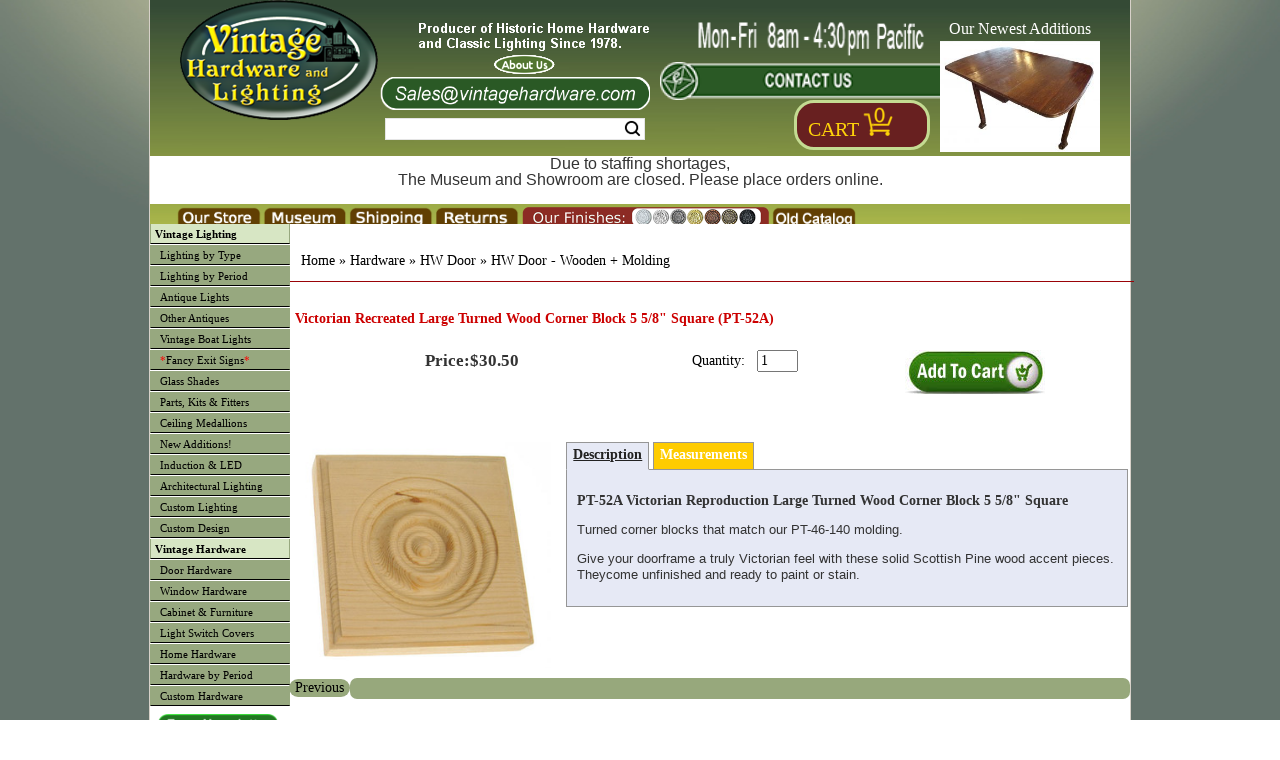

--- FILE ---
content_type: text/html; charset=UTF-8
request_url: https://www.vintagehardware.com/proddetail.php?prod=28503
body_size: 46761
content:
<!DOCTYPE html PUBLIC "-//W3C//DTD XHTML 1.0 Frameset//EN" "http://www.w3.org/TR/xhtml1/DTD/xhtml1-frameset.dtd">
<html xmlns="http://www.w3.org/1999/xhtml" xml:lang="en" lang="en">
<head>

<!-- Although similar, this page uses a NON Stabdard layout and should be used as an example with caution -->


    <title>Vintage Hardware & Lighting - Victorian Recreated Large Turned Wood Corner Block 5 5/8&quot; Square (PT-52A)</title>

    <meta http-equiv="Content-Type" content="text/html; charset=utf-8" />
    <meta name="Description" content="Product Detail Page" />
    <meta name="Keywords" content="Victorian Recreated Large Turned Wood Corner Block 5 5/8&quot; Square (PT-52A)" />

    <meta name="viewport" content="width=device-width, maximum-scale=1.0, minimum-scale=1.0, initial-scale=1" />

    <!-- <meta name="msapplication-config" content="none" /> -->

    <meta name="application-name" content="www.vintagehardware.com"/>
    <meta name="msapplication-square70x70logo" content="images/ms_logo_small.jpg"/>
    <meta name="msapplication-square150x150logo" content="images/ms_logo_medium.jpg"/>
    <meta name="msapplication-wide310x150logo" content="images/ms_logo_wide.jpg"/>
    <meta name="msapplication-square310x310logo" content="images/ms_logo_large.jpg"/>
    <meta name="msapplication-TileColor" content="#ffffff"/>

    <link rel="shortcut icon" href="favicon.gif" />

    <link rel="stylesheet" type="text/css" href="scripts/colorbox/colorbox.css" />

    <link rel="stylesheet" type="text/css" href="css/style_generic.css" />
    <link rel="stylesheet" type="text/css" href="css/style_large.css" />
    <link rel="stylesheet" type="text/css" href="css/style_med.css" />
    <link rel="stylesheet" type="text/css" href="css/style_small.css" />

    <link rel="stylesheet" type="text/css" href="css/ectstyle.css" />
    <link rel="stylesheet" type="text/css" href="css/nav_styles.css" />
    <link rel="stylesheet" type="text/css" href="css/ectcart.css" />
    <link rel="stylesheet" type="text/css" href="css/slider3.css" />

    <script type="text/javascript" src="//ajax.googleapis.com/ajax/libs/jquery/1.10.1/jquery.min.js"></script>
    <script type="text/javascript" src="scripts/responsiveslides.min.js"></script>
    <script type="text/javascript">
        $(function () {
      $("#slider3").responsiveSlides({
        auto: true,
        pager: false,
        nav: true,
        speed: 500,
        namespace: "callbacks",
      });

    });
  </script>

    <link href="SpryAssets/spry_home_colors.css" rel="stylesheet" type="text/css" />
    <link type="text/css" rel="stylesheet" href="magiczoomplus/magiczoomplus.css" />


<!-- Google Analytics -->

    <!-- Google Analytics -->
    <script>
	(function(i,s,o,g,r,a,m){i['GoogleAnalyticsObject']=r;i[r]=i[r]||function(){
	(i[r].q=i[r].q||[]).push(arguments)},i[r].l=1*new Date();a=s.createElement(o),
	m=s.getElementsByTagName(o)[0];a.async=1;a.src=g;m.parentNode.insertBefore(a,m)
	})(window,document,'script','//www.google-analytics.com/analytics.js','ga');

	ga('create', 'UA-28810523-1', 'auto'); 
	ga('send', 'pageview');
	ga('require', 'ecommerce');   // Load the ecommerce plug-in.
    </script>

    <!--  Global site tag (gtag.js) - For Google Adwords: 1059988454 -->
    <script async src="https://www.googletagmanager.com/gtag/js?id=AW-1059988454"></script>
    <script>
      window.dataLayer = window.dataLayer || [];
      function gtag(){dataLayer.push(arguments);}
      gtag('js', new Date());

      gtag('config', 'AW-1059988454');
    </script>

 <script type="text/javascript" src="js/ectcart-custom.js" ></script>

<!-- google +1 button -->
<script type="text/javascript">
  (function() {
    var po = document.createElement('script'); po.type = 'text/javascript'; po.async = true;
    po.src = 'https://apis.google.com/js/plusone.js';
    var s = document.getElementsByTagName('script')[0]; s.parentNode.insertBefore(po, s);
  })();
</script>

<!-- Spry Tabs -->
<script type="text/javascript" src="SpryAssets/SpryDOMUtils.js"></script>
<script type="text/javascript" src="SpryAssets/SpryEffects.js"></script>
<script type="text/javascript" src="SpryAssets/SprySlidingPanels.js"></script>


<!-- Qtip script-->
<!--<link rel="stylesheet" type="text/css" href="//cdn.jsdelivr.net/qtip2/2.2.1/jquery.qtip.css">-->
<!-- Include either the minifed or production version, NOT both!! -->
<!-- Optional: imagesloaded script to better support images inside your tooltips -->
<link type="text/css" rel="stylesheet" href="/scripts/qtip/jquery.qtip.css" />
<script type="text/javascript" src="scripts/qtip/jquery.qtip.js"></script>
<script type="text/javascript" src="scripts/qtip/imagesloaded.pkg.min.js"></script>


<!--    <script type="text/javascript" src="magiczoomplus/magiczoomplus.js"></script> -->

<script src="scripts/colorbox/jquery.colorbox.js"></script>
<script>
	$(document).ready(function(){
		$(".iframe").colorbox({iframe:true, innerWidth:"150px", innerHeight:"150px", closeButton:"false"});
		});
</script>

<script>
    $( document ).ready(function() {
	$( "img" ).attr('nopin','nopin');
	$( ".prodimage" ).removeAttr('nopin');
    });
</script>



<!-- More for the Tooltip script, Used by pop up text boxes on mouseover. 
   ****** PAGE SPECIFIC ***** SET $pagetooltips *******
  currently (6/01/13) in:
               vintage-antique-reproduction-slip-shades-bowls.php
               vintage-hardware-by-type_switch-plate-covers.php
	       vintage-lighting-by-type_ceiling.php
	       vintage-lighting-by-type_sconce.php
	       vintage-period-door-plates-thumblatch-doorknob-entry-plates.php
	       search.php
-->


<script type="text/javascript" >
function goBack()
{
  window.history.back()
}
</script>




</head>
<body>
        <div id="container" class="container">
        <div class="header">
	    
    <div class="topbar">
        <div class="logo" id="logo1" ><img id="toplogo3" src="images/InlineLogo_litegrey.png" alt="Small Company Logo" /></div>
	<span>Vintage Hardware and Lighting</span>
	<div id="sbox_3" class="searchBox">
	    <form method="post" action="search.php" id="search_mini_form">  
		<input type="hidden" name="posted" value="1">    
		<input type="hidden" name="nobox" value="true">               
		<input type="text" maxlength="128" size="30" class="search_look" value="" name="stext" id="search" autocomplete="off" aria-label="Search Form String">
		<button id="searc-button" class="search_btn" title="Search" type="submit" aria-label="Search Submit Button" >Search</button>
	    </form>
       </div>
    </div>
    <div class="topbar2">
	<div class="logo" id="logo2" ><a href="index.php" ><img id="toplogo2" src="images/vintage-hardware-washington_logo.png" alt="Company Logo" /></a></div>
	<div class="topoffers">
	    <a class="iframe" href="pop_about.php" ><img id="about" src="images/Header_blurb_plus_aboutus_new1.png" height="60px" alt="About us Banner" /></a>
	    <img id="email" src="images/Contact_Email_darkgreen_shortened.png" height="33px" alt="Email Banner (sales@vintagehardware.com)" />
	    <div id="sbox_1" class="searchBox">
		<form method="post" action="search.php" id="search_mini_form">  
		    <input type="hidden" name="posted" value="1">    
		    <input type="hidden" name="nobox" value="true">               
		    <input type="text" maxlength="128" size="30" class="search_look" value="" name="stext" id="search" autocomplete="off" aria-label="Search Form String">
		    <button id="searc-button" class="search_btn" title="Search" type="submit" aria-label="Search Submit Button" >Search</button>
		</form>
	   </div>
        </div>
	<div class="topoffers1">
            <img id="hours" src="images/header-opening-hours_5of7-Full-Hours.png" height="45px" alt="Hours Banner" />
	    <img id="contact" src="images/Contact_darkgreen.png" height="38px" alt="Contact Banner" />
	    <div id="login_1" class="logintoaccount" >&nbsp;&nbsp;&nbsp;&nbsp;&nbsp;</a></div>	    <div id="showcart_2" class="basket basket_dis">
	       <table border="0px" > <tr> <td valign="bottom" align="center" >
					    &nbsp; <a class="white ectlink mincart" id="carttext" href="https://www.vintagehardware.com/cart.php?rp=/proddetail.php?prod=28503" style="font-size:20px; color: #fdd20a">Cart</a>
		<a class="ectlink mincart" href="https://www.vintagehardware.com/cart.php?rp=/proddetail.php?prod=28503">
	<img height=30 width=11 src="images/CartFront.png" alt="Shopping Cart Count Start" /><img height=30 width=11 src="images/CartNum_0.png" alt="Shopping Cart Count Digit 0" /><img height=30 width=8 src="images/CartEnd.png" alt="Shopping Cart Count End" /></a>&nbsp;

		       </td> </tr> </table>
	    </div>
	</div>
	<!--Image slider, side navigatio and captions-->
	<div class="topoffers2" >
	<div style="max-height:inherit;">
	<div class="callbacks_container">
	  Our Newest Additions<br>
	  <ul class="rslides" id="slider3">
	    <li><a href="proddetail.php?prod=ANT-SR284" >
<img src="prodimages/ANT-SR284_med.jpg" alt="New Product Picture 1" /></a></li>
<li><a href="proddetail.php?prod=ANT-SR285" >
<img src="prodimages/ANT-SR285a_med.jpg" alt="New Product Picture 2" /></a></li>
<li><a href="proddetail.php?prod=ANT-SR286" >
<img src="prodimages/ANT-SR286_med.jpg" alt="New Product Picture 3" /></a></li>
<li><a href="proddetail.php?prod=ANT-SR287" >
<img src="prodimages/ANT-SR287_med.jpg" alt="New Product Picture 4" /></a></li>
<li><a href="proddetail.php?prod=ANT-SR288" >
<img src="prodimages/ANT-SR288a_med.jpg" alt="New Product Picture 5" /></a></li>
<li><a href="proddetail.php?prod=ANT-SR289" >
<img src="prodimages/ANT-SR289a_med.jpg" alt="New Product Picture 6" /></a></li>
<li><a href="proddetail.php?prod=ANT-SR290" >
<img src="prodimages/ANT-SR290_med.jpg" alt="New Product Picture 7" /></a></li>
<li><a href="proddetail.php?prod=ANT-SR291" >
<img src="prodimages/ANT-SR291_med.jpg" alt="New Product Picture 8" /></a></li>
<li><a href="proddetail.php?prod=ANT-SR292" >
<img src="prodimages/ANT-SR292_med.jpg" alt="New Product Picture 9" /></a></li>
<li><a href="proddetail.php?prod=ANT-SR293" >
<img src="prodimages/ANT-SR293_med.jpg" alt="New Product Picture 10" /></a></li>
<li><a href="proddetail.php?prod=ANT-SR294" >
<img src="prodimages/ANT-SR294_med.jpg" alt="New Product Picture 11" /></a></li>
<li><a href="proddetail.php?prod=ANT-SR295" >
<img src="prodimages/ANT-SR295a_med.jpg" alt="New Product Picture 12" /></a></li>
<li><a href="proddetail.php?prod=ANT-SR296" >
<img src="prodimages/ANT-SR296_med.jpg" alt="New Product Picture 13" /></a></li>
<li><a href="proddetail.php?prod=ANT-SR297" >
<img src="prodimages/ANT-SR297_med.jpg" alt="New Product Picture 14" /></a></li>
<li><a href="proddetail.php?prod=ANT-SR298" >
<img src="prodimages/ANT-SR298_med.jpg" alt="New Product Picture 15" /></a></li>
<li><a href="proddetail.php?prod=ANT-SR299" >
<img src="prodimages/ANT-SR299_med.jpg" alt="New Product Picture 16" /></a></li>
<li><a href="proddetail.php?prod=ANT-SR300" >
<img src="prodimages/ANT-SR300a_med.jpg" alt="New Product Picture 17" /></a></li>
<li><a href="proddetail.php?prod=ANT-SR301" >
<img src="prodimages/ANT-SR301_med.jpg" alt="New Product Picture 18" /></a></li>
<li><a href="proddetail.php?prod=ANT-SR302" >
<img src="prodimages/ANT-SR302_med.jpg" alt="New Product Picture 19" /></a></li>
<li><a href="proddetail.php?prod=ANT-SR303" >
<img src="prodimages/ANT-SR303_med.jpg" alt="New Product Picture 20" /></a></li>
<li><a href="proddetail.php?prod=ANT-SR304" >
<img src="prodimages/ANT-SR304_med.jpg" alt="New Product Picture 21" /></a></li>
<li><a href="proddetail.php?prod=ANT-SR305" >
<img src="prodimages/ANT-SR305b_med.jpg" alt="New Product Picture 22" /></a></li>
<li><a href="proddetail.php?prod=ANT-SR306" >
<img src="prodimages/ANT-SR306_med.jpg" alt="New Product Picture 23" /></a></li>
<li><a href="proddetail.php?prod=ANT-SR307" >
<img src="prodimages/ANT-SR307_med.jpg" alt="New Product Picture 24" /></a></li>
<li><a href="proddetail.php?prod=ANT-SR308" >
<img src="prodimages/ANT-SR308_med.jpg" alt="New Product Picture 25" /></a></li>
<li><a href="proddetail.php?prod=ANT-SR309" >
<img src="prodimages/ANT-SR309_med.jpg" alt="New Product Picture 26" /></a></li>
<li><a href="proddetail.php?prod=ANT-SR310" >
<img src="prodimages/ANT-SR310_med.jpg" alt="New Product Picture 27" /></a></li>
<li><a href="proddetail.php?prod=ANT-SR311" >
<img src="prodimages/ANT-SR311x_med.jpg" alt="New Product Picture 28" /></a></li>
<li><a href="proddetail.php?prod=ANT-SR312" >
<img src="prodimages/ANT-SR312_med.jpg" alt="New Product Picture 29" /></a></li>
<li><a href="proddetail.php?prod=ANT-SR314" >
<img src="prodimages/ANT-SR314a_med.jpg" alt="New Product Picture 30" /></a></li>
	  </ul>
	</div></div>
	</div>
	<!--Finish slider-->
    </div>
    <div class="show_full_large_med" style="text-align:center;color:red;height:3em;background-color:white;" >
        <p class="show_full_large_med">Due to staffing shortages,<br> The Museum and Showroom are closed. Please place orders online.</p>
    </div>
    <div class="show_small" style="text-align:center;color:red;height:3em;background-color:white;" >
        <p class="show_small">Due to staffing shortages,<br> The Museum and Showroom are closed. Please place orders online.</p>
    </div>
    
<div class="topbar4">
	    <!-- <div id="login_2" class="logintoaccount" ><a href="cart.php?mode=login&refurl=/index.php" >Login</a></div> -->
	    <div id="sbox_2" class="searchBox">
		<form method="post" action="search.php" id="search_mini_form">  
		    <input type="hidden" name="posted" value="1">    
		    <input type="hidden" name="nobox" value="true">               
		    <input type="text" maxlength="128" size="20" class="search_look" value="" name="stext" id="search" autocomplete="off" aria-label="Search Form String">
		    <button id="searc-button" class="search_btn" title="Search" type="submit" aria-label="Search Submit Button" >Search</button>
		</form>
	    </div>
	    <div id="showcart_3" class="basket basket_dis">
	       <table border="0px" > <tr> <td valign="bottom" align="center" >
					    &nbsp; <a class="white ectlink mincart" id="carttext" href="https://www.vintagehardware.com/cart.php?rp=/proddetail.php?prod=28503" style="font-size:20px; color: #fdd20a">Cart</a>
		<a class="ectlink mincart" href="https://www.vintagehardware.com/cart.php?rp=/proddetail.php?prod=28503">
	<img height=30 width=11 src="images/CartFront.png" alt="Shopping Cart Count Start" /><img height=30 width=11 src="images/CartNum_0.png" alt="Shopping Cart Count Digit 0" /><img height=30 width=8 src="images/CartEnd.png" alt="Shopping Cart Count End" /></a>&nbsp;

		       </td> </tr> </table>
	    </div>
</div>

<div class="topNav_wrapper">
  <!-- Main nav bar -->      
      <div id='cssmenu'>              
	<nav>
	  <label for="drop" class="ect-mn-toggle">Menu</label>
	  <input type="checkbox" id="drop" />
	  <ul class="menu">
	    <li><a href="index.php">Home</a></li>
	    <li> 
	      <!-- First Tier Drop Down -->
	      <label for="drop-1" class="ect-mn-toggle">Lighting</label>
	      <a href="main-vintage-lighting.php">Lighting</a>
	      <input type="checkbox" id="drop-1"/>
	      <ul>
		<li class="dd"><a href="vintage-lighting-by-type.php">Lighting by Type</a></li>
		<li class="dd"><a href="vintage-lighting-by-period.php">Lighting by Period</a></li>
		<li class="dd"><a href="genuine-antique-chandeliers-sconces-lights.php?cat=184">Antique Lights</a></li>
		<li class="dd"><a href="other-antiques.php">Other Antiques</a></li>
		<li class="dd"><a href="vintage-boat-lighting.php?cat=353">Vintage Boat Lights</a></li>
		<li class="dd"><a href="custom-exits.php"><font color="red">*</font>Fancy Exit Signs<font color="red">*</font></a></li>
		<li class="dd"><a href="vintage-antique-reproduction-slip-shades-bowls.php?cat=196&amp;keyword=2-1/4-inch-shades">Glass Shades</a></li>
		<li class="dd"><a href="vintage-light-stem-kits-ceiling-kits-fitters-lamp-parts.php?cat=297">Parts, Kits & Fitters</a></li>
		<li class="dd"><a href="vintage-plaster-ceiling-medallions.php?cat=120">Ceiling Medallions</a></li>
		<li class="dd"><a href="vintage-hardware-and-lighting-new-items.php?cat=311">New Additions!</a></li>
		<li class="dd"><a href="green-energy-light.php?cat=522">Induction &amp; LED</a></li>
		<li class="dd"><a href="architectural-and-designer-vintage-lighting.php?cat=437">Architectural Lighting</a></li>
		<li class="dd"><a href="custom-restoration-hardware-and-lighting.php">Custom Lighting</a></li>
		<li class="dd"><a href="custom-design.php">Custom Design</a></li>
	      </ul>
	    </li>

	    <li> 
	      <!-- First Tier Drop Down -->
	      <label for="drop-2" class="ect-mn-toggle">Hardware</label>
	      <a href="main-vintage-hardware.php">Hardware</a>
	      <input type="checkbox" id="drop-2"/>
	      <ul>
		<li class="dd"><a href="vh_cat_hdwr_door.php">Door Hardware</a></li>
		<li class="dd"><a href="vintage-hardware-by-type_window.php?cat=526&amp;keyword=all-window-hardware">Window Hardware</a></li>
		<li class="dd"><a href="vintage-hardware-by-type_cabinet-furniture.php?cat=541&amp;keyword=all-cabinet-and-furniture-hardware">Cabinet & Furniture</a></li>
		<li class="dd"><a href="vintage-hardware-by-type_switch-plate-covers.php?cat=8&amp;keyword=victorian-switch-plate-GFI-and-outlet-covers">Switch Covers</a></li>
		<li class="dd"><a href="vh_homehardware.php">Home Hardware</a></li>
		<li class="dd"><a href="vintage-hardware-by-period.php?cat=393&amp;keyword=All%20Victorian%20Hardware">By Period</a></li>
		<li class="dd"><a href="custom-restoration-hardware.php">Custom Hardware</a></li>
		<!-- Second Tier Drop Down -->
		<!--
		<li> 
		  <label for="drop-3" class="ect-mn-toggle ect-mn-toggledd">Sub Category +</label>
		  <span class="ect-mn-toggledd"><a href="#">Sub Categories ></a></span>
		  <input type="checkbox" id="drop-3"/>
		  <ul>
		    <li class="dd"><a href="#">Sub-Category 1</a></li>
		    <li class="dd"><a href="#">Sub-Category 2</a></li>
		    <li class="dd"><a href="#">Sub-Category 3</a></li>
		  </ul>
		</li>
		-->
	      </ul>
	    </li>
	    <li class="show_small" ><a class="iframe" href="pop_finishes.php" style="font-size:20px" >&nbsp;Our Finishes</a></li>
	    <li>
	      <!-- First Tier Drop Down -->
	      <label for="drop-3" class="ect-mn-toggle">Handy Links</label>
	      <a href="">Handy Links</a>
	      <input type="checkbox" id="drop-3"/>
	      <ul>
		<li class="dd show_full_large"><a class="iframe" href="pop_about.php">About Us</a>
		<li class="dd show_med_small"><a href="about-us.php">About Us</a>
		<li class="dd"><a href="seattle-tacoma-washington-lighting-store.php">Our Store</a></li>
		<li class="dd"><a href="http://www.kellymuseum.org">Kelly Museum</a></li>
		<li class="dd show_full_large"><a class="iframe" href="pop_shipping.php">About Shipping</a></li>
		<li class="dd show_full_large"><a class="iframe" href="pop_returnpolicy.php">About Returns</a></li>
		<li class="dd show_full_large"><a class="iframe" href="pop_finishes.php">Our Finishes</a></li>
		<li class="dd show_full_large"><a class="iframe" href="pop_contact.php">Contact Us</a></li>
		<li class="dd show_med_small"><a class="iframe" href="pop_shipping.php">About Shipping</a></li>
		<li class="dd show_med_small"><a class="iframe" href="pop_returnpolicy.php">About Returns</a></li>
		<li class="dd show_med_small"><a class="iframe" href="pop_finishes.php">Our Finishes</a></li>
		<li class="dd show_med_small"><a class="iframe" href="pop_contact.php">Contact Us</a></li>
		<li class="dd"><a href="catalogpage.php?page=1&amp;catalog=old">Old Catalog</a></li>
	      </ul>
	    </li>
	  </ul>
	</nav>
    </div>
             
    <!-- Main nav bar end -->      
    <!-- <div id="login_3" class="logintoaccount" ><a href="cart.php?mode=login&refurl=/index.php" >Login</a></div> -->
    <div id="showcart_4" class="basket basket_dis">
       <table border="0px" > <tr> <td valign="bottom" align="center" >
				    &nbsp; <a class="white ectlink mincart" id="carttext" href="https://www.vintagehardware.com/cart.php?rp=/proddetail.php?prod=28503" style="font-size:20px; color: #fdd20a">Cart</a>
		<a class="ectlink mincart" href="https://www.vintagehardware.com/cart.php?rp=/proddetail.php?prod=28503">
	<img height=30 width=11 src="images/CartFront.png" alt="Shopping Cart Count Start" /><img height=30 width=11 src="images/CartNum_0.png" alt="Shopping Cart Count Digit 0" /><img height=30 width=8 src="images/CartEnd.png" alt="Shopping Cart Count End" /></a>&nbsp;

	       </td> </tr> </table>
    </div>
</div>

<div class="topbar3">
	<table width="100%" align="center" >
	<tr valign="bottom" >
	<td class="top3left"></td>
	<td class="top3tab1"><a href="seattle-tacoma-washington-lighting-store.php"><img height="20" width=84 src="images/header-tab_brown_store.png" alt="Our Store popup tab"></a></td>
	<td class="top3tab2"><a href="http://www.kellymuseum.org"><img height="20" width=84 src="images/header-tab_brown_museum.png" alt="Museum link tab"></a></td>
	<td class="top3tab3"><a class="iframe" href="pop_shipping.php"><img height="20" width=84 src="images/header-tab_brown_shipping.png" alt="Shipping policy popup tab"></a></td>
	<td class="top3tab4"><a class="iframe" href="pop_returnpolicy.php"><img height="20" width=84 src="images/header-tab_brown_returns.png" alt="Returns policy popup tab"></a></td>
	<td class="top3tab5"><a class="iframe" href="pop_finishes.php"><img height="20" width=249 src="images/finishesbar-header_4.png" alt="Finishes examples popup tab" /></a></td>
	<td class="top3tab6"><a href="catalogpage.php?page=1&amp;catalog=old"><img height="20" width=84 src="images/header-tab_brown_oldcat.png" alt="old catalog pages link tab"/></a></td>
        <td id="showcart_1" class="basket basket_dis">
	      <table><tr><td>
		      		    &nbsp; <a class="white ectlink mincart" id="carttext" href="https://www.vintagehardware.com/cart.php?rp=/proddetail.php?prod=28503" style="font-size:20px; color: #fdd20a">Cart</a>
		<a class="ectlink mincart" href="https://www.vintagehardware.com/cart.php?rp=/proddetail.php?prod=28503">
	<img height=30 width=11 src="images/CartFront.png" alt="Shopping Cart Count Start" /><img height=30 width=11 src="images/CartNum_0.png" alt="Shopping Cart Count Digit 0" /><img height=30 width=8 src="images/CartEnd.png" alt="Shopping Cart Count End" /></a>&nbsp;

		      </td> </tr> </table>
	</td>
	<td class="top3right"></td>
	</tr>
	</table>
</div>

<div class="clearfloat"></div>
<div class="headerbtm"></div>
	</div>

	<div class="middle" >

	    <div class="sidebar1">
		           <div  class="cat" id="leftmenu">
	  <ul id="uppermenu">
	    <li class="heading"><a href="main-vintage-lighting.php">Vintage Lighting</a></li>
	    <li class="nojump"><a href="vintage-lighting-by-type.php">Lighting by Type</a></li>
	    <li class="nojump"><a href="vintage-lighting-by-period.php">Lighting by Period</a></li>
	    <li class="nojump"><a href="genuine-antique-chandeliers-sconces-lights.php?cat=184">Antique Lights</a></li>
	    <li class="nojump"><a href="other-antiques.php" >Other Antiques</a></li>
	    <li class="nojump"><a href="vintage-boat-lighting.php?cat=353">Vintage Boat Lights</a></li>
	    <li class="nojump"><a href="custom-exits.php"><font color="red">*</font>Fancy Exit Signs<font color="red">*</font></a></li>
	    <li class="nojump"><a href="vintage-antique-reproduction-slip-shades-bowls.php?cat=196&amp;keyword=2-1/4-inch-shades">Glass Shades</a></li>
	    <li class="nojump"><a href="vintage-light-stem-kits-ceiling-kits-fitters-lamp-parts.php?cat=297">Parts, Kits & Fitters</a></li>
	    <li class="nojump"><a href="vintage-plaster-ceiling-medallions.php?cat=120">Ceiling Medallions</a></li>
	    <li class="nojump"><a href="vintage-hardware-and-lighting-new-items.php?cat=311">New Additions!</a></li>
	    <li class="nojump"><a href="green-energy-light.php?cat=522">Induction &amp; LED</a></li>
	    <li class="nojump"><a href="architectural-and-designer-vintage-lighting.php?cat=437">Architectural Lighting</a></li>
	    <li class="nojump"><a href="custom-restoration-hardware-and-lighting.php">Custom Lighting</a></li>
	    <li class="nojump"><a href="custom-design.php">Custom Design</a></li>
	  </ul>
	  <ul id="lowermenu">
	    <li class="heading"><a href="main-vintage-hardware.php">Vintage Hardware</a></li>
	    <li class="nojump"><a href="vh_cat_hdwr_door.php">Door Hardware</a></li>
	    <li class="nojump"><a href="vintage-hardware-by-type_window.php?cat=526&amp;keyword=all-window-hardware">Window Hardware</a></li>
	    <li class="nojump"><a href="vintage-hardware-by-type_cabinet-furniture.php?cat=541&amp;keyword=all-cabinet-and-furniture-hardware">Cabinet & Furniture</a></li>
	    <li class="nojump"><a href="vintage-hardware-by-type_switch-plate-covers.php?cat=8&amp;keyword=victorian-switch-plate-GFI-and-outlet-covers">Light Switch Covers</a></li>
	    <li class="nojump"><a href="vh_homehardware.php">Home Hardware</a></li>
	    <li class="nojump"><a href="vintage-hardware-by-period.php?cat=393&amp;keyword=All%20Victorian%20Hardware">Hardware by Period</a></li>
	    <li class="nojump"><a href="custom-restoration-hardware.php">Custom Hardware</a></li>
	    	    </ul>
	</div>

	<div class="cat" align="center">

	<table cellpadding="0" cellspacing="0" border="0" >
	<tr>
	    <td>
		<img height=7px src="images/NoDot.png" alt="NoDot" />
	    </td>
	</tr>
	</table>
	</div>

	<div class="cat">
	<table width="136" cellpadding="0" cellspacing="0" border="0px" >
	    <tr>
		<td align="center"> <a href="vintage-hardware-newsletter.php"><img src="images/newsletter.png" height=20 alt="Newsletter Subscribe link" /></a><br></td>
	    </tr>
	    <tr>
		<td align="center"> <a href="antique-lighting-and-vintage-hardware-blogs.php"><img src="images/visitourblogs.png" height=20  alt="Blogs link" /></a></td>
	    </tr>
	</table>
	</div>
		    	    </div> <!-- sidebar1 -->

	    <div id="content" class="content" >
		<div class="content_upper" style="background:#ffffff" >
		    		    


<script>
 $(document).ready(function(){ 
var tips = $('[title]'); tips.qtip(); tips.qtip('disable'); $('.hastip').each(function (){
$(this).qtip();
if( $(this).attr("data-tipid")=="SpecialShipping_1" ){$(this).qtip({content: { text: "Ceiling Medallions are shipped by freight, on a pallet. Up to 3 may be shipped per pallet." },position: {my: "left center",at: "right center",viewport: $(window)},style: "qtip-wiki",hide: { fixed: true, delay: 200 }}); }
 else if( $(this).attr("data-tipid")=="SpecialShipping_2" ){$(this).qtip({content: { text: "Doors and Wainscotting are shipped by freight on a pallet. Up to 3 may be shipped per pallet." },position: {my: "left center",at: "right center",viewport: $(window)},style: "qtip-wiki",hide: { fixed: true, delay: 200 }}); }
 else if( $(this).attr("data-tipid")=="SpecialShipping_3" ){$(this).qtip({content: { text: "Large fragile items require extra protection" },position: {my: "left center",at: "right center",viewport: $(window)},style: "qtip-wiki",hide: { fixed: true, delay: 200 }}); }
 else if( $(this).attr("data-tipid")=="SpecialShipping_4" ){$(this).qtip({content: { text: "Extra heavy items require special shipping." },position: {my: "left center",at: "right center",viewport: $(window)},style: "qtip-wiki",hide: { fixed: true, delay: 200 }}); }
 else if( $(this).attr("data-tipid")=="SpecialShipping_5" ){$(this).qtip({content: { text: "Large items require extra shipping" },position: {my: "left center",at: "right center",viewport: $(window)},style: "qtip-wiki",hide: { fixed: true, delay: 200 }}); }
 else if( $(this).attr("data-tipid")=="SpecialShipping_6" ){$(this).qtip({content: { text: "Large,  fragile items require extra protection" },position: {my: "left center",at: "right center",viewport: $(window)},style: "qtip-wiki",hide: { fixed: true, delay: 200 }}); }
 else if( $(this).attr("data-tipid")=="SpecialShipping_7" ){$(this).qtip({content: { text: "Large,  fragile items require extra protection" },position: {my: "left center",at: "right center",viewport: $(window)},style: "qtip-wiki",hide: { fixed: true, delay: 200 }}); }
 else if( $(this).attr("data-tipid")=="SpecialShipping_8" ){$(this).qtip({content: { text: "Large,  fragile items require extra protection" },position: {my: "left center",at: "right center",viewport: $(window)},style: "qtip-wiki",hide: { fixed: true, delay: 200 }}); }
 else if( $(this).attr("data-tipid")=="SpecialShipping_9" ){$(this).qtip({content: { text: "Large,  fragile items require extra protection" },position: {my: "left center",at: "right center",viewport: $(window)},style: "qtip-wiki",hide: { fixed: true, delay: 200 }}); }
 else if( $(this).attr("data-tipid")=="SpecialShipping_10" ){$(this).qtip({content: { text: "Large,  fragile items require extra protection" },position: {my: "left center",at: "right center",viewport: $(window)},style: "qtip-wiki",hide: { fixed: true, delay: 200 }}); }
 else if( $(this).attr("data-tipid")=="SpecialShipping_11" ){$(this).qtip({content: { text: "Extra heavy items require special shipping." },position: {my: "left center",at: "right center",viewport: $(window)},style: "qtip-wiki",hide: { fixed: true, delay: 200 }}); }
 else if( $(this).attr("data-tipid")=="SpecialShipping_12" ){$(this).qtip({content: { text: "Extra long items require special shipping" },position: {my: "left center",at: "right center",viewport: $(window)},style: "qtip-wiki",hide: { fixed: true, delay: 200 }}); }
 else if( $(this).attr("data-tipid")=="SpecialShipping_13" ){$(this).qtip({content: { text: "Large fragile items require special shipping" },position: {my: "left center",at: "right center",viewport: $(window)},style: "qtip-wiki",hide: { fixed: true, delay: 200 }}); }
 else if( $(this).attr("data-tipid")=="SpecialShipping_14" ){$(this).qtip({content: { text: "Extral long items require special shipping" },position: {my: "left center",at: "right center",viewport: $(window)},style: "qtip-wiki",hide: { fixed: true, delay: 200 }}); }
 else if( $(this).attr("data-tipid")=="SpecialShipping_15" ){$(this).qtip({content: { text: "" },position: {my: "left center",at: "right center",viewport: $(window)},style: "qtip-wiki",hide: { fixed: true, delay: 200 }}); }
 else if( $(this).attr("data-tipid")=="SpecialShipping_16" ){$(this).qtip({content: { text: "Extral long items require special shipping" },position: {my: "left center",at: "right center",viewport: $(window)},style: "qtip-wiki",hide: { fixed: true, delay: 200 }}); }
 else if( $(this).attr("data-tipid")=="SpecialShipping_17" ){$(this).qtip({content: { text: "" },position: {my: "left center",at: "right center",viewport: $(window)},style: "qtip-wiki",hide: { fixed: true, delay: 200 }}); }
 else if( $(this).attr("data-tipid")=="SpecialShipping_18" ){$(this).qtip({content: { text: "" },position: {my: "left center",at: "right center",viewport: $(window)},style: "qtip-wiki",hide: { fixed: true, delay: 200 }}); }
 else if( $(this).attr("data-tipid")=="SpecialShipping_19" ){$(this).qtip({content: { text: "" },position: {my: "left center",at: "right center",viewport: $(window)},style: "qtip-wiki",hide: { fixed: true, delay: 200 }}); }
 else if( $(this).attr("data-tipid")=="SpecialShipping_20" ){$(this).qtip({content: { text: "Extral long items require special shipping" },position: {my: "left center",at: "right center",viewport: $(window)},style: "qtip-wiki",hide: { fixed: true, delay: 200 }}); }
 else if( $(this).attr("data-tipid")=="SpecialShipping_21" ){$(this).qtip({content: { text: "" },position: {my: "left center",at: "right center",viewport: $(window)},style: "qtip-wiki",hide: { fixed: true, delay: 200 }}); }
 else  { $(this).qtip({ content: { text: "This hint in not yet available" } } ); }})});
</script>
		
	    </div> <!-- end content_upper -->


	    <div class="content_lower" >
<!-- End of Main content  (before the "You are viewing" bar) -->
<a href="#" id="topprod" ><img src="images/empty_h35x1.png" height="16px" alt="hidden pic" ></a>
<!-- Included products (if flag set) -->
<div class="proddetail" ><input type="hidden" id="hiddencurr" value="$0.00" /><div id="opaquediv" style="display:none;position:fixed;width:100%;height:100%;background-color:rgba(140,140,150,0.5);top:0px;left:0px;text-align:center;z-index:10000;"></div><script type="text/javascript">
/* <![CDATA[ */
var xxAddWiL="The following items have been added to the wish list: ",xxBakOpt="Some of these options are not currently in stock but are available to back order.",xxCarCon="Cart contents",xxClkHere="click here",xxClsWin="Close Window",xxCntShp="Continue Shopping",xxCntTax="Country Tax",xxDigits="Please enter only digits in this field.",xxDscnts="Discounts",xxEdiOrd="Edit Order",xxEntMul="Please enter a quantity for at least one option.",xxHasAdd="has been added",xxInStNo="You will be notified by email when the product is back in stock.",xxInvCha="The following characters are invalid:",xxListPrice="<div class=\"origprice\">List Price: <span class=\"liststrike\">%s</span></div>",xxNotSto="The following product isn't currently available in our store",xxOpSkTx=" (%s)",xxOptOOS="I'm sorry, that particular option is currently out of stock",xxPrd255="Please enter a maximum of 255 chars in the field indicated.",xxPrdChs="Please choose from the available product options.",xxPrdEnt="Please enter a value where indicated.",xxPrice="Price",xxSCAdOr="The following items have been added to your order.",xxSCBakO="Item not currently in stock but placed on back order - select &quot;Edit Order&quot; to modify purchase.",xxSCCarT="Cart total",xxSCItem="item(s)",xxSCStkW="STOCK WARNING: Low stock on selected item, please click &quot;Edit Order&quot; to accept stock level.",xxValEm="Please enter a valid email address.";
var absoptionpricediffs=false;
var cartpageonhttps=false;
var currDecimalSep='.';
var currencyseparator=' ';
var currThousandsSep=',';
var ectbody3layouttaxinc=false;
var extension='.php';
var extensionabs='php';
var hasdecimals=true;
var hideoptpricediffs=true;
var imgsoftcartcheckout='<input type="button" value="Checkout / Edit Cart" class="sccheckout" onclick="ectgonoabs(\'cart.php\')" />';
var noencodeimages=true;
var noprice=false;
var nopriceanywhere=false;
var noshowoptionsinstock=false;
var notifybackinstock=false;
var noupdateprice=false;
var pricezeromessage="";
var showinstock=false;
var showtaxinclusive=0;
var storeurlssl='https://www.vintagehardware.com/';
var tax=0;
var txtcollen=8000;
var usehardaddtocart=false;
var usestockmanagement=true;
var yousavetext="";
var zero2dps='0.00';
var currFormat1='',currFormat2='',currFormat3='';
var currRate1=0,currRate2=0,currRate3=0;
var currSymbol1='',currSymbol2='',currSymbol3='';
var softcartrelated=false;
function openEFWindow(id,askq){
efrdiv=document.createElement('div');
efrdiv.setAttribute('id','efrdiv');
efrdiv.style.zIndex=1000;
efrdiv.style.position='fixed';
efrdiv.style.width='100%';
efrdiv.style.height='100%';
efrdiv.style.top='0px';
efrdiv.style.left='0px';
efrdiv.style.backgroundColor='rgba(140,140,150,0.5)';
document.body.appendChild(efrdiv);
ajaxobj=window.XMLHttpRequest?new XMLHttpRequest():new ActiveXObject("MSXML2.XMLHTTP");
ajaxobj.open("GET", 'emailfriend.php?lang=&'+(askq?'askq=1&':'')+'id='+id, false);
ajaxobj.send(null);
efrdiv.innerHTML=ajaxobj.responseText;
}
var emfrecaptchaok=false;
var emfrecaptcharesponse='';
function updateoptimage(theitem,themenu,opttype){
    var imageitemsrc='',mzitem,theopt,theid,imageitem,imlist,imlistl,fn=window['updateprice'+theitem],fo=window['updateshipping'+theitem];
dependantopts(theitem);
    fn();fo();
if(opttype==1){
	theopt=document.getElementsByName('optn'+theitem+'x'+themenu)
	for(var i=0; i<theopt.length; i++)
		if(theopt[i].checked)theid=theopt[i].value;
}else{
	theopt=document.getElementById('optn'+theitem+'x'+themenu)
	theid=theopt.options[theopt.selectedIndex].value;
}

    //   aIML[theid]; // Large image filename
    //   aIM[theid]; // med image filename

    var useIM = (aIML[theid]?aIML[theid]:aIM[theid]);

    if( useIM ){
        var indx = useIM.indexOf("/images/Unavail_");


	if( indx != -1 ){

	    /* color box is a child of body */
	    // Note the offset parrent of "div.detailimage" is "body"

            var elm = document.getElementById("detailimage");
	    var topoff = elm.offsetTop;
	    var leftoff = elm.offsetLeft+"px";

	    topoff = (parseInt(topoff)-$(window).scrollTop())+"px";
	    var tmp = window.getComputedStyle( elm ).width;
	        tmp = tmp.replace ( /[^\d.]/g, '' );
	    leftoff = parseInt(leftoff)+parseInt((tmp-300)/2)+"px"; // the 300px is the width of the colorbox

	    // IE 11 (and others?) cant handle backtick quotes (my 1st choice/try) so here is a work-around using only single and double quotes

	    $.colorbox({width:"300px", height:"375px", top:topoff, left:leftoff, html:'<div align="center"><img src="'+vsdecimg( useIM )+'" width="230" height="300" /><br><a href="#" onclick="window.parent.jQuery.colorbox.close(); return false;" ><img src="images/popup_closebutton.png" alt="Close Button" height="40px" /></a></div>'});
	    return;
	}
    }

if(mzitem=(document.getElementById("zoom1")?document.getElementById("zoom1"):document.getElementById("mz"+(globalquickbuyid!==''?'qb':'prod')+"image"+theitem))){
	if(aIML[theid]){
		MagicZoom.update(mzitem,vsdecimg(aIML[theid]),vsdecimg(aIM[theid]));
	}else if(pIM[0]&&pIM[999]){
		imlist=pIM[0];imlistl=pIM[999];
		for(var index=0;index<imlist.length;index++)
			if(imlist[index]==aIM[theid]&&imlistl[index]){MagicZoom.update(mzitem.id,vsdecimg(imlistl[index]),vsdecimg(aIM[theid]));return;}
		if(aIM[theid])MagicZoom.update(mzitem.id,vsdecimg(aIM[theid]),vsdecimg(aIM[theid]));
	}else if(aIM[theid])
		MagicZoom.update(mzitem.id,vsdecimg(aIM[theid]),vsdecimg(aIM[theid]));
}else
	if(imageitem=document.getElementById((globalquickbuyid!==''?'qb':'prod')+"image"+theitem)){
		if(aIM[theid]){
			if(typeof(imageitem.src)!='unknown')imageitem.src=vsdecimg(aIM[theid]);
		}
	}
}
function vsdecimg(timg){
	return decodeURIComponent(timg.replace("|","prodimages/").replace("<",".gif").replace(">",".jpg").replace("?",".png"));
}
function updateprodimage(theitem,isnext){
	return updateprodimage2(false,theitem,isnext);
}
function updateprodimage2(isqb,theitem,isnext){
var imlist=pIM[theitem];
if(!pIX[theitem])pIX[theitem]=0;
if(isnext) pIX[theitem]++; else pIX[theitem]--;
if(pIX[theitem]<0) pIX[theitem]=imlist.length-1;
if(pIX[theitem]>=imlist.length) pIX[theitem]=0;
if(document.getElementById((isqb?'qb':'prod')+"image"+theitem)){document.getElementById((isqb?'qb':'prod')+"image"+theitem).src='';document.getElementById((isqb?'qb':'prod')+"image"+theitem).src=vsdecimg(imlist[pIX[theitem]]);}
document.getElementById((isqb?'qb':'extra')+"imcnt"+theitem).innerHTML=pIX[theitem]+1;
if(pIML[theitem]){
	var imlistl=pIML[theitem];
	if(imlistl.length>=pIX[theitem])
		if(mzitem=document.getElementById("mz"+(isqb?'qb':'prod')+"image"+theitem))MagicZoom.update(mzitem,vsdecimg(imlistl[pIX[theitem]]),vsdecimg(imlist[pIX[theitem]]));
}
return false;
}
/* ]]> */
</script><script type="text/javascript">/* <![CDATA[ #2# */
/* ]]> */</script><div id="mainbodyspan" class="proddetail 28503" itemscope itemtype="http://schema.org/Product"><form method="post" id="ectform0" action="cart.php" onsubmit="return formvalidator0(this)" style="margin:0px;padding:0px;"><script type="text/javascript">/* <![CDATA[ */
function formvalidator0(theForm){
return(true);}
/* ]]> */</script><input type="hidden" name="id" value="28503" />
<input type="hidden" name="mode" value="add" />
<div class="prodnavigation detailprodnavigation"><a class="ectlink" href="index.php">Home</a>  &raquo; <a class="ectlink" href="main-vintage-hardware.php">Hardware</a> &raquo; <a class="ectlink" href="vh_cat_hdwr_door.php">HW Door</a> &raquo; <a class="ectlink" href="vintage-hardware-door-hardware_victorian-wooden-doors-and-molding.php?cat=206&keyword=Wooden Doors and Molding">HW Door - Wooden + Molding</a></div><div class="detailname"><span itemprop="name">Victorian Recreated Large Turned Wood Corner Block 5 5/8" Square (PT-52A)</span></div>
<table width="100%" ><tr valign="top" ><td align="right">
<meta itemprop="name" content="Victorian Recreated Large Turned Wood Corner Block 5 5/8\" Square (PT-52A)" />
<div class="detailprice" id="pricelable" meta itemprop="offers" itemscope itemtype="http://schema.org/Offer">
<meta itemprop="priceCurrency" content="USD">
<meta itemprop="availability" content="https://schema.org/InStock" />
<strong>Price:</strong><span class="price" id="pricediv0"  itemprop="price" content="30.50"  >$30.50</span>
<br>
</div></td>
<td align="right"><div class="detailquantity qwert3"><div class="detailquantitytext">Quantity:</div><div class="quantitydiv detailquantityinput" style="white-space:nowrap"><input type="text" name="quant" id="w0quant" aria-label="purchase quantity"  maxlength="5" size="3" value="1" title="Quantity" /></div></div></td><td align="right" class="show_full_large_med" ><div class="addtocart detailaddtocart"><img style="cursor:pointer" src="images/custom_addtocart.jpg" class="buybutton detailbuybutton" onclick="subformid(0,'','')" alt="Add to cart" /></div></td></tr><tr class="show_small"><td colspan=1></td><td><div class="addtocart detailaddtocart"><img style="cursor:pointer" src="images/custom_addtocart.jpg" class="buybutton detailbuybutton" onclick="subformid(0,'','')" alt="Add to cart" /></div></td></tr><tr><td colspan=99>&nbsp;</td></tr><tr><td colspan=4><table width="100%"><tr><td></td></tr></table></td></tr></table><div align="center" id="detailimage"  class="detailimage"><script src="magiczoomplus/magiczoomplus.js" type="text/javascript"></script><a href="prodimages/PT-52A__Victorian_Large_Turned_Wood_Corner_Block_5.625inch_Square.jpg" class="MagicZoom" data-options="right-click:false; zoom-width:500; zoom-height:350; zoom-distance:40; hint:false" id="zoom1"><img itemprop="image" id="prodimage0" class="detailimage allprodimages" src="prodimages/PT-52A__Victorian_Large_Turned_Wood_Corner_Block_5.625inch_Square_med.jpg" style="border:0" alt="Victorian Recreated Large Turned Wood Corner Block 5 5/8" Square (PT-52A)" /></a></div><div><div class="detaildescription"><div class="slidingTabPanelWrapper"><ul class="slidingTabPanel"><li><a href="#" id="ecttab1" class="tabActive" title="Description">Description</a></li><li><a href="#" id="ecttab2" class="tab" title="Measurements">Measurements</a></li></ul></div><div id="slidingPanel"><div itemprop="description"><div id="ecttab1Panel" class="tabpanelcontent"></ecttab></p>
<p>
	<b>PT-52A Victorian Reproduction Large Turned Wood Corner Block 5 5/8&quot; Square</b></p>
<p>
	Turned corner blocks that match our PT-46-140 molding.</p>
<p>
	Give your doorframe a truly Victorian feel with these solid Scottish Pine wood accent pieces. Theycome unfinished and ready to paint or stain.</p>
<p>
	</div><div id="ecttab2Panel" class="tabpanelcontent"></ecttab></p>
<p>
	5 5/8&quot; x 5 5/8&quot; x 1 1/8&quot; thick</p>
<p>
	&nbsp;</p></div></div></div><script type="text/javascript">var sp2;var quotes;var lastTab="ecttab1";function switchTab(tab){if(tab!=lastTab){document.getElementById(tab).className=("tabActive");document.getElementById(lastTab).className=("tab");sp2.showPanel(tab+"Panel");lastTab=tab;}}Spry.Utils.addLoadListener(function(){	Spry.$$('.slidingTabPanelWrapper').setStyle('display: block');	Spry.$$('#ecttab1,#ecttab2').addEventListener('click', function(){ switchTab(this.id); return false; }, false);	Spry.$$('#slidingPanel').addClassName('SlidingPanels').setAttribute('tabindex', '0');	Spry.$$('#slidingPanel > div').addClassName('SlidingPanelsContentGroup');	Spry.$$('#slidingPanel .SlidingPanelsContentGroup > div').addClassName('SlidingPanelsContent');	sp2=new Spry.Widget.SlidingPanels('slidingPanel');});</script></div></div></form></div>
<script language="javascript" type="text/javascript">
var inputs = document.getElementsByTagName('input');

for(var i = 0; i < inputs.length; i++) {
    var booRadio;
    
    if(inputs[i].type.toLowerCase() == 'radio') {
        inputs[i].onclick = function() {
	    if(booRadio == this){
		this.checked = false;
		booRadio = null;
		updateprice0();
		updateshipping0();
	    }else{
		booRadio = this;
	    }
	}
    } 
}
</script>
</div> <!-- "proddetail --><div class="lowerviewbar" >

<table width="100%" border="0" cellspacing="0" cellpadding="0">
    <tr>
        <td width="30px" >
	    <input type="button" id="previousButton" value="Previous" onclick="goBack()" >
	</td>
	<td class="viewbar" >
	    <span class="style5 style2"><strong>&nbsp;&nbsp;
	    		</strong></span>
	</td>
    </tr>
</table>
</div>
<div class="showcrosssell" ></div>
	    </div> <!-- end content_lower  -->
	</div> <!-- end content -->
    </div> <!-- end middle -->
    <div class="footer" >
<!-- Including the footer, which is a TABLE -->
<table width="100%" align="center" border="0" cellpadding="0" cellspacing="0">
<tr>
    <td align="center" height="40" valign="middle" width="100%">
	<p>
	   <font color="white" size="-2" face="Verdana, Arial, Helvetica, sans-serif">
		<span class="style7">
		    <strong> Vintage Hardware &amp; Lighting ~ 2000 W Sims Way ~ Port Townsend, WA 98368</strong>
		</span>
	    <br>
		<span class="style7">
		    Vintage Hardware, Vintage Lighting, and Vintage Hardware and Lighting are Registered Trademarks. - All rights reserved.<br>
		    &#0169; Vintage Hardware &amp; Lighting 1999-2026&nbsp; &nbsp; &nbsp; &nbsp; &nbsp; &nbsp; &nbsp;
		    <!-- For reference => copyright == &#0169;, recording copyright == &#0174, TM == &#0153;, service mark == &#8480; -->
		    <br> We reserve the right to change or modify policies, prices, sizes, and/or designs at anytime, without prior notification.
		</span>
	    </font>
	</p>
    </td>
    </tr><tr>
    <td align="center" >

    

      
  </td>
</tr>
</table>
<!-- FOOTER END -->




<!-- <script type="text/javascript" src="//assets.pinterest.com/js/pinit.js" data-pin-hover="true"></script> -->

<!-- Microsoft Universal Event Tracking -->
<script>(function(w,d,t,r,u){var f,n,i;w[u]=w[u]||[],f=function(){var o={ti:"4016196"};o.q=w[u],w[u]=new UET(o),w[u].push("pageLoad")},n=d.createElement(t),n.src=r,n.async=1,n.onload=n.onreadystatechange=function(){var s=this.readyState;s&&s!=="loaded"&&s!=="complete"||(f(),n.onload=n.onreadystatechange=null)},i=d.getElementsByTagName(t)[0],i.parentNode.insertBefore(n,i)})(window,document,"script","//bat.bing.com/bat.js","uetq");</script>


<!-- Nivo Slide Show - Slider -->

    </div> <!-- end footer -->
</div> <!-- end container -->
</body>
</html>



--- FILE ---
content_type: text/css
request_url: https://www.vintagehardware.com/css/style_generic.css
body_size: 15964
content:
/* ~~ This the css file for the Responsive Design of Virtual Lifestyle from Ecommerce Templates. */
/* The first section is for all resolutions unless overridden  ~~ */
@charset "UTF-8";

* {
    font-family: Georgia,"Times New Roman",Times,serif;
    font-size: 14px;
}

h1{
	/* font: 110.01% "Trebuchet MS",Verdana,Arial,sans-serif; */
	font: 110.01% Georgia,"Times New Roman",Times,serif;
	font-weight: bold;
	color: #990000;
}

h3{
	font-size:  2em;
	font-family: Georgia,"Times New Roman",Times,serif;
	font-weight: bold;
	color: #000000;
}

h3 span{
	font-size:  2em;
	font-family: Georgia,"Times New Roman",Times,serif;
	font-weight: bold;
}

.headline{
	/* font: 100.01% "Trebuchet MS",Verdana,Arial,sans-serif; */
	font: 110.01% Georgia,"Times New Roman",Times,serif;
	font-weight: bold;
	color: #990000;
	font-size: 22px;
	margin-top: 2px;
}

.whiteheadline{
	font: 100.01% "Trebuchet MS",Verdana,Arial,sans-serif;
	font-weight: bold;
	color: #ffffff;
	font-size: 14px;
}

/* Shorthands 
-------------------------------------*/
.style_brightred {color: #dd0000}
.style_red       {color: #990000}
.style_darkred   {color: #660000}

.style_black     {color: #000000}
.style_white     {color: #ffffff}

.style_darkgreen {color: #003300}
.style_medgreen  {color: #008800}
.style_green     {color: #00FF00}

.style_medblue   {color: #0000aa}

.style_tawnyorange {color: #cc6600}
.style_darkorange {color: #663300}

.style_bold { font-weight: bold; }

.style_s10 { font-size: 10px; }
.style_s12 { font-size: 12px; }
.style_s14 { font-size: 14px; }
.style_s16 { font-size: 16px; }
.style_s18 { font-size: 18px; }
.style_s20 { font-size: 20px; }
.style_s22 { font-size: 22px; }
.style_s24 { font-size: 24px; }
.style_s26 { font-size: 26px; }
.style_s28 { font-size: 26px; }
.style_s30 { font-size: 30px; }
.style_s32 { font-size: 32px; }

.style_slarge  { font-size: large; }
.style_smedium { font-size: medium; }
.style_ssmall  { font-size: small; }

.style1 { font-family: Verdana, Arial, Helvetica, sans-serif; font-size: medium; }
.style2 { font-family: Verdana, Arial, Helvetica, sans-serif; font-size: small; font-weight: bold; }
.style3 { font-family: Verdana, Arial, Helvetica, sans-serif; font-size: x-small; font-weight: bold; color: #FF0000; }
.style4 { font-family: Verdana, Arial, Helvetica, sans-serif; font-size: small; }
.style5 { font-family: Verdana, Arial, Helvetica, sans-serif; font-size: x-small; }
.style6 { font-family: Verdana, Arial, Helvetica, sans-serif; font-size: small; font-weight: bold; }
.style7 { font-family: Verdana, Arial, Helvetica, sans-serif; font-size: x-small; font-weight: bold; }

.style_one_fifth_wide { width: 152px; height: 256px }
.style_one_sixth_wide { width: 125px; height: 256px }

.upperheight { height: 256px; }
.halfupperheight { height: 128px; }


P {
    margin-top: 6px;
}


IMG.grayout {
    opacity: 0.4;
}


body {
	font: 100%/1.5 Arial, serif;
	margin: 0;
	padding: 0;
	color: #000;
	background: url(../images/reproduction-period-lighting_bg_invert_double.jpg);
	background: url(../images/vintage-hardware-reproduction-ligthing_bg_alt1_long.jpg);
	background-size: 100% 100%;
}

a img { /* this selector removes the default blue border displayed in some browsers around an image when it is surrounded by a link */
	border: none;
}

/* ~~ Styling for your site's links must remain in this order - including the group of selectors that create the hover effect. ~~ */
a:link {
	/* color: #42413C; */
	color: #222;
	text-decoration: underline; /* unless you style your links to look extremely unique, it's best to provide underlines for quick visual identification */
}
a:visited {
	color: #003080;
	text-decoration: underline;
}
a:hover, a:active, a:focus { 
	color: #000;
	text-decoration: none;
}

/* LEFT NAVIGATION
-------------------------------------*/
div#leftmenu * {
	font-size:11px;
}
div#leftmenu ul { width: 139px; }
/* make submenu wider */
div#leftmenu ul > li > ul  { width: 149px; }

div#leftmenu ul li.heading > a { background-color: #d7e6c4; font-weight: bold;  }
div#leftmenu ul li.heading > a:hover { color: #000; font-weight: bold;  }

div#leftmenu ul { padding-left: 0; list-style-type: none; font-family: Verdana, helvetica, sans-serif; font-size: 11px; margin:0px; }

/* default style of the left navigation menu choice boxes */ 
div#leftmenu a { color: #000; background-color: #97A87F; display: block;
                    padding: 2px 4px 1px 4px; width: 130px;
                    border-bottom: 1px solid #000;
                 /* border-left: 1px solid #000;*/
                    border-left: 1px solid #97A87F;
                    border-right: 1px solid #97A87F;
                    text-decoration: none;}
/* make submenu wider */
div#leftmenu ul > li > ul a  { width: 140px; }


/* override default text position top level menu items */
div#leftmenu > ul > li > a { text-indent:5px; }

/* override override text position for top level menu headings */
div#leftmenu > ul > li.heading > a { text-indent:0px; color: #000; }

/* Color of actual leftnav menu choice texts */
/* div#leftmenu ul a:link, #leftmenu a:visited { color: #000; text-decoration: none; } */

/* style of the left navigation menu boxes, when HOVERED */
div#leftmenu ul a:hover { background-color: #B7C6A4; color: #000; font-weight:bold; }
div#leftmenu ul a:active { background-color: #B7C6A4; color: #000; font-weight:bold; }
div#leftmenu ul a:focus { background-color: #B7C6A4; color: #000; font-weight:bold; }


/************/
/* menu item background color change on hover */
div#leftmenu * li.jump a { background: #97a87f url(images/slide_jump_arrow.gif) no-repeat 123px center;}
div#leftmenu * li.jump :hover { background: #b7C6A4 url(images/slide_jump_arrow.gif) no-repeat 123px center;}
/* make submenu wider */
div#leftmenu > ul > li > * li.jump a { background: #97a87f url(images/slide_jump_arrow.gif) no-repeat 133px center;}
div#leftmenu > ul > li > * li.jump :hover { background: #b7C6A4 url(images/slide_jump_arrow.gif) no-repeat 133px center;}

/*** give items with no submenu same colors ***/
div#leftmenu * li.nojump a { color: #000; background: #97a87f;}
div#leftmenu * li.nojump :hover { color: #000; background: #b7C6A4;}

div#leftmenu > ul > li > * li.nojump a { color: #000; background: #97a87f;}
div#leftmenu > ul > li > * li.nojump :hover { color: #000; background: #b7C6A4;}
/*** give items with no submenu slightly different colors ***
div#leftmenu * li.nojump a { color: #000; background: #a7c89f;}
div#leftmenu * li.nojump :hover { color: #000; background: #c7d6b4;}
****/

div#leftmenu * li.bar1 { margin: 0px; border: 0px; padding: 0px; height: 2px; }

/* set up top to allow jumpout */
div#leftmenu li { position: relative; }
div#leftmenu li.heading { position: relative;  }
div#leftmenu ul ul { position: absolute; top: 0; left: 100%; width: 100%; }
div#leftmenu ul ul ul { position: absolute; top: 0; left: 100%; width: 100%; }

/* hide when not hovering  */
div#leftmenu ul ul {display: none;}
div#leftmenu ul ul ul {display: none;}
div#leftmenu ul ul ul ul {display: none;}
div#leftmenu ul ul ul ul ul {display: none;}
div#leftmenu ul ul ul ul ul ul {display: none;}

/* don't show extra */
div#leftmenu ul li:hover ul ul {display: none;}
div#leftmenu ul ul li:hover ul ul {display: none;}
div#leftmenu ul ul ul li:hover ul ul {display: none;}
div#leftmenu ul ul ul ul li:hover ul ul {display: none;}
div#leftmenu ul ul ul ul ul li:hover ul ul {display: none;}

/* show when hovering on parent  */
div#leftmenu ul li:hover ul {display:block; z-index:550; border:1px solid #888;}
div#leftmenu ul ul li:hover ul {display:block; z-index:550; border:1px solid #888;}
div#leftmenu ul ul ul li:hover ul {display:block; z-index:600; border:1px solid #888;}
div#leftmenu ul ul ul ul li:hover ul {display:block; z-index:700; border:1px solid #888;}
div#leftmenu ul ul ul ul ul li:hover ul {display:block; z-index:800; border:1px solid #888;}



/* OneLineCart
-------------------------------------*/
div.minicartoneline{
background:#97A87F;
}
div.minicartoneline1{
padding:2px;
font: normal 12px Verdana, sans-serif;
text-align: center;
color:#E8EABF;
}
div.minicartoneline2{
padding:2px;
font: normal 12px Verdana, sans-serif;
text-align: center;
color:#E8EABF;
}
div.minicartoneline3{
padding:2px;
font: normal 12px Verdana, sans-serif;
text-align: center;
color:#FFFFFF;
}


div.detailprice
{
font: 140% "Trebuchet MS",Verdana,Arial,sans-serif;
font-weight:bold;
padding:1px;
color:#bb0011;
}



.pPPCLandingPages {
	font-size: 14px;
	margin-left: 6px;
}
.pPPCLandingPages_LIST {
	color: #000;
	line-height: 30px;
}
#contactus fieldset .container {
	text-align: left;
	margin-bottom: 2px;
}
.IndexH1 {
	color: #990000;
	font-size: x-large;
}
.IndexH2 {
	font-size: large;
	color: #990000;
}
.prodname a {
color: #111111;
font: Bold 12px Verdana, sans-serif;
}
#ULsquarepic {display:none;}
#NoBulbsquarepic {display:none;}
#cssmenu {
    display: none;
}

#showcart_1, #showcart_3, #showcart_4 {
    display: none;
}

#showcart_2 {
    display: block;
}

#sbox_1 {
    display: block;
    width: 260px;
}

#sbox_2, #sbox_3 {
    display: none;
}

#login_2, #login_3 {display: none;}

#login_1 {
    margin-top: 20px;
    margin-left: 30px;
}

.topNav_wrapper {
    display:none;
}


.show_full_large_med {}
.show_full_large_small {}
.show_full_large {}
.show_full {}

.show_large { display : none ;}
.show_med   { display : none ;}
.show_small { display : none ;}
.show_med_small { display : none ;}



.container {
	width: 980px;
	margin: 0 auto; 
	border-left:1px solid #D7D1C9;
	border-right:1px solid #D7D1C9;
	background: #FFFFFF;
	/* background: url(../images/reproduction-period-lighting_bg_new.jpg); */
}

/* ~~ The header section ~~ */
.header *  {
	font-size: 16px;
}

.header {
	background: url(../images/reproduction-period-lighting_bg_new.jpg);
	background-size: 100% 100%;
	/* height: 173px; */
}

.topbar{
	display: none;
}

.topbarleft{
	width: 450px;
	float: left;
	margin-left: 10px;
	font-size: 0.9em;
}

.topbarright{
	width: 450px;
	float: right;
	margin-right: 10px;
	text-align: right;
	font-size: 0.9em;
}

.topbar2{
	width:940px;
	height:150px;
	margin-left:20px;
	/* background:#F9F9F4; */
	/* border-bottom:1px solid #D7D1C9; */
}

.topbar3{
	width:940px;
	height:20px;
	margin-left:20px;
	/* background:#F9F9F4; */
	/* border-bottom:1px solid #D7D1C9; */
}

.topbar4{
	display: none;
}

.topgap{
	display: block;
	/* height:0px; */
}

.logo{
	width: 200px;
	float: left;
	margin-left: 10px;
}

.topbar { 
	display:none;
}

.toplogo2 { display:none; }
.toplogo3 { display:none; }

.topoffers{
	display: block;
	width: 270px;
	float: left;
	margin-right: 10px;
	text-align: right;
	padding-top:17px;
}

.topoffers1{
	display: block;
	width: 270px;
	float: left;
	margin-right: 10px;
	text-align: right;
	padding-top:17px;
}

.topoffers2{
	display: block;
	max-width: 160px;
	max-height: 120px;
	float: right;
	margin-right: 10px;
	text-align: center;
	padding-top:17px;
}

.top3tab1, .top3tab2, .top3tab3, .top3tab4, .top3tab6 {
	width: 84px;
	float: left;
}

.top3tab5 {
	width: 249px;
	float: left;
}

/* ~~ The top nav bar ~~ */
.width_wrapper { /*max-width:930px; margin:0 auto;*/}

.topNav_wrapper {min-height:36px;}

.basket { float:right;
	  border-style: solid;
	  border-color: #c4db92;
	  border-width: 3px;
	  -moz-border-radius: 20px;
	  -webkit-border-radius: 20px;
	  border-radius: 20px;
	  min-width:130px;
	  background: #682020;
	}

.basket a { color:#000;
	    text-transform:uppercase;
	    text-decoration:none;
	  }

.searchBox { float:right; width:160px; margin:5px 5px 0 0; position:relative; }
.searchBox form { margin:0px; padding:0px;}
.searchBox Input.search_look { margin:3px 0 0 0;
	padding:3px 25px 3px 3px;
	color:#646464;
	border:1px solid #e5e5e5;
	width:100%;
	height:22px;
	line-height:22px;
	z-index:1;
	-webkit-box-sizing: border-box; /* Safari/Chrome, other WebKit */
	-moz-box-sizing: border-box;    /* Firefox, other Gecko */
	box-sizing: border-box;         /* Opera/IE 8+ */
	}
.searchBox .search_btn { margin:3px 0 0 0;
	padding: 10px 0 0 0;
	width:25px;
	height:22px;
	background:url(../images/search_icon.png) no-repeat center 2px;
	position:absolute;
	right:0px;
	top:0px;
	text-indent:-9999px;
	cursor:pointer;
	border:none;
	}
/* ~~ Bottom of header ~~ */
.headerbtm{
	width:940px;
	height: 0px;
	background: #D7D1C9;
	margin-left:20px;
}

/* ~~ Left content ~~ */
.sidebar1 {
	float: left;
	width: 139px;
	padding-bottom: 10px;
	padding-left:0px;
	background: #ffffff;
}

/* ~~ Main content ~~ */
.content {
	padding: 0px;
	width: 841px;
	float: left;
	font-size: 0.8em;
	background: #fff;
}

.content_upper {
	padding: 0px;
	width: 100%;
	background-image: url(../images/parchment-paper.png);
	background-size: 100% 100%;
}

.content_lower {
	padding: 0px;
}

/* ~~ Left menu ~~ */
.cat {
	clear: both;
	width: 139px;
	padding-top: 0px;
	padding-left:0px;
	clear: both;
}
.cattop {
	width: 160px;
	padding-left: 10px;
	padding-top: 4px;
	height: 21px;
	color: #666;
	font-size: 0.8em;
	font-weight: bold;
	background: url(../images/cattop.gif);
	background-repeat: repeat-y;
}
.cat ul {
	padding: 0;
	margin: 0;
}
.cat li {
	display: block;
	width: 138px;
	padding-left: 0px;
	padding-top: 0px;
	height: 21px;
	color: #333;
	font-size: 0.9em;
	font-weight: normal;
	/*
	border-bottom:1px solid #D7D1C9;
	border-right:1px solid #D7D1C9;
  	border-left:1px solid #D7D1C9;
	*/
}
.cat li a {
	display: block; 
	text-decoration: none;
	color: #333;
}
.cat li a:hover {
	color: #C6202C;
	background:#F1EEE5;
}

/* ~~ Right content ~~ */
.sidebar2 {
	float: left;
	width: 174px;
	padding:10px 24px 0px 0px;
}

.colrighttop {
	padding-left: 6px;
	margin-bottom:0px;
	width: 154px;
	padding-top: 3px;
	height: 22px;
	font-size: 0.9em;
	font-weight: bold;
	background:#F1EEE5;
	color:#95030D;
}

/* ~~ Content header ~~ */
.content h2 {
	font-size: 1.4em;
	font-weight: bold;
	background: #F3F0E9;
	padding-left: 10px;
	width: 554px;
	padding-top: 3px;
	padding-bottom: 3px;
	clear: both;
	margin-top:0px;
	margin-left:6px;
	color: #333;
  border-bottom: 1px solid #98020D;
}

/* ~~  products ~~ */
div.products {
    margin-left: 3%;
    margin-right: 3%;
}
div.productrow {
}
div.product {
    border: 1px solid #ddd;
}

div.imagenavigator {
    height: 15px;
}

.ProductCover {
	clear: both;
	margin-left:0px;
}

.productbox {
	border:1px solid #D7D1C9;
	float: left;
	width: 175px;
	margin: 0px 8px 7px 7px;
	height: 195px;
}

.productbox:hover{
  border: 1px solid #960107;
}
    
.productpic {
	clear: both;
	width: 134px;
	padding-left: 15px;
	padding-top: 10px;
	height: 102px;
}
.productpic img {
	width: 134px;
	height: 102px;
}
.ProductName {
	text-align: center;
	padding-top: 15px;
	color: #172934;
	font-size: 13px;
	font-weight: bold;
}
.hmprice {
	float: left;
	clear: both;
	width: 60px;
	text-align: left;
	padding-top: 10px;
	padding-left: 6px;
	color: #E2202B;
	font-weight:bold;
}


/* ~~ The footer styles ~~ */
.footer {
	padding: 10px;
	background: #000000;
	position: relative;
	clear: both; 
}


div.fb{
	float:left;
	width:24%;
	font-size:0.8em;
	line-height:1.9em;
    padding-left:4px;
}

p.foothead{
	font-weight:bold; 
	text-align:left;  
	border-bottom:solid 1px #666;
	margin: 10px;
	color:#950000;
	line-height:25px;
	font-size:1.3em;
  width:90%;
}

div.btmlft{
	float:left;
	margin-left:20px;
	width:400px;
	font-size:0.8em;
}

div.btmrght{
	float:right;
	width:400px;
	text-align:right;
	margin-right:20px;
    font-size:0.8em;
}

.social {
	padding-top: 10px;
}
.social img {
	float: left;
	width: auto;
	margin: 3px 5px 0px 18px;
}
/* ~~ Miscellaneous float/clear classes ~~ */
.fltrt { 
	float: right;
	margin-left: 8px;
}
.fltlft { 
	float: left;
	margin-right: 8px;
}
.clearfloat { 
	clear:both;
	height:0;
	font-size: 1px;
	line-height: 0px;
}

/* ~~ Horizontal rule ~~ */
hr {
	height: 0;
	border-width: 1px 0 0 0;
	border-style: solid;
	border-color: #60a1de;
}

